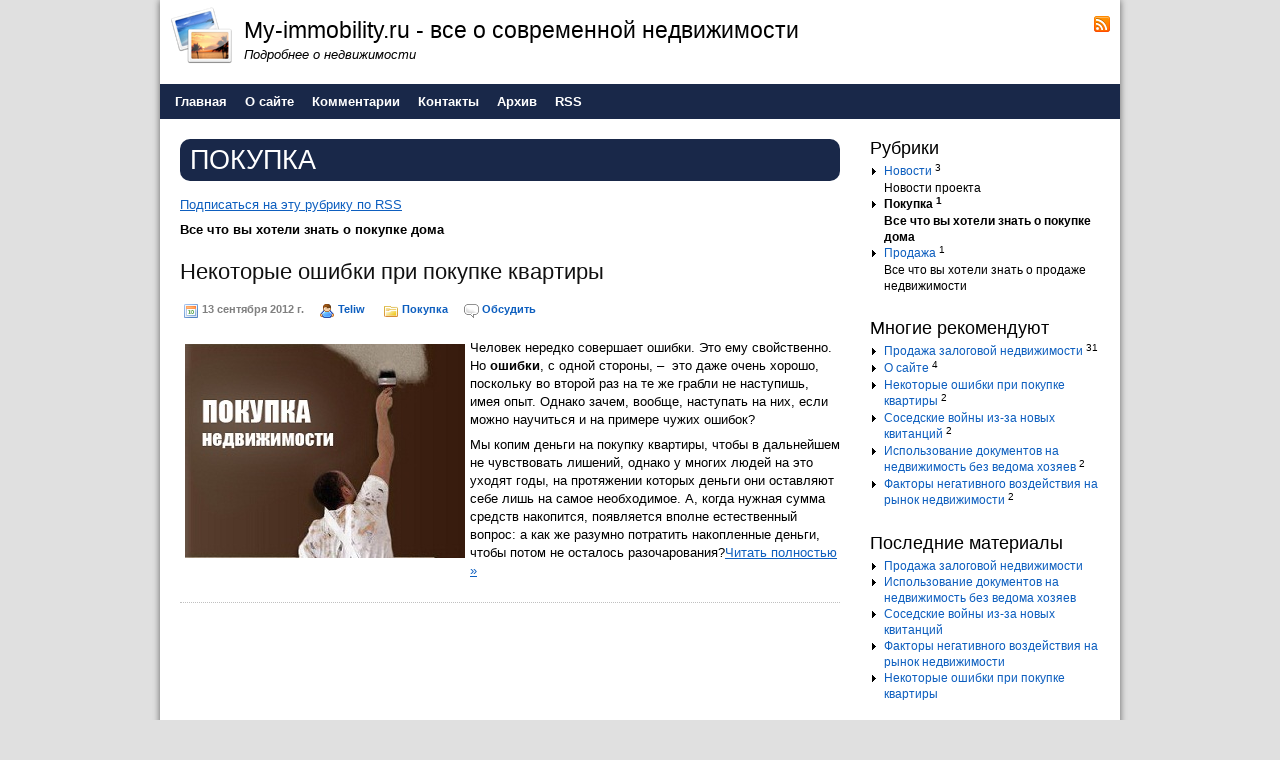

--- FILE ---
content_type: text/html; charset=UTF-8
request_url: http://my-immobility.ru/category/pokupka
body_size: 3180
content:
<!DOCTYPE HTML>
<html><head>
	<meta charset="UTF-8">
	<title>Покупка</title>
	<meta name="generator" content="MaxSite CMS">
	<meta name="description" content="Все что вы хотели знать о покупке дома">
	<meta name="keywords" content="Покупка">
	<link rel="shortcut icon" href="http://my-immobility.ru/application/maxsite/templates/default/images/favicons/favicon1.png" type="image/x-icon">
	
	<!-- RSS -->
	<link rel="alternate" type="application/rss+xml" title="Все новые записи" href="http://my-immobility.ru/feed">
	<link rel="alternate" type="application/rss+xml" title="Все новые комментарии" href="http://my-immobility.ru/comments/feed">
	<link rel="alternate" type="application/rss+xml" title="Записи этой рубрики" href="http://my-immobility.ru/category/pokupka/feed">

	<!-- CSS -->
	<link rel="stylesheet" href="http://my-immobility.ru/application/maxsite/templates/default/css/style-all-mini.css">
	<link rel="stylesheet" href="http://my-immobility.ru/application/maxsite/templates/default/css/var_style.css">
	<link rel="stylesheet" href="http://my-immobility.ru/application/maxsite/templates/default/css/print.css" media="print">
	<script src="http://my-immobility.ru/application/maxsite/common/jquery/jquery-1.7.2.min.js"></script>

	<!-- plugins -->

	<!-- /plugins -->

	<style> div.comments-link {display: none} div.info a {text-decoration: none}</style>	 

</head><body>
<!-- end header -->

<div class="all">
	<div class="all-wrap">
		<div class="section header-main">

			
			<div class="header">
				<div class="header-wrap">
				<div class="logo-links"><div class="wrap"><div class="left w75"><a href="http://my-immobility.ru/"><img class="left" src="http://my-immobility.ru/application/maxsite/templates/default/images/logos/logo01.png" alt="My-immobility.ru - все о современной недвижимости" title="My-immobility.ru - все о современной недвижимости"></a>
			<div class="name_site">My-immobility.ru - все о современной недвижимости</div>
			<div class="description_site">Подробнее о недвижимости</div></div><div class="right text-right w25 social"><a class="header-social rss" href="http://my-immobility.ru/feed"><img src="http://my-immobility.ru/application/maxsite/templates/default/images/social/rss.png" width="16" height="16" alt="RSS" title="RSS"></a></div><div class="clearfix"></div></div><!-- div class=wrap --></div><!-- class="logo-links" -->

		<div id="MainMenu" class="MainMenu"><div class="wrap">
			<ul class="menu">
			
				<li class="first"><a href="http://my-immobility.ru/"><span>Главная</span></a></li>
<li><a href="http://my-immobility.ru/about"><span>О сайте</span></a></li>
<li><a href="http://my-immobility.ru/comments"><span>Комментарии</span></a></li>
<li><a href="http://my-immobility.ru/contact"><span>Контакты</span></a></li>
<li><a href="http://my-immobility.ru/sitemap"><span>Архив</span></a></li>
<li class="last"><a href="http://my-immobility.ru/feed"><span>RSS</span></a></li>
			</ul>
			<div class="clearfix"></div>
	</div><!-- div class=wrap --></div><!-- div id="MainMenu" -->
				</div><!-- div class="header-wrap" -->
			</div><!-- div class="header" -->

						
			<div class="section article main">
				<div class="main-wrap">
										
					<div class="content">
						<div class="content-wrap">
						
<div class="type type_category">
<h1 class="category">Покупка</h1><p class="show_rss_text"><a href="http://my-immobility.ru/category/pokupka/feed">Подписаться на эту рубрику по RSS</a></p><div class="category_desc">Все что вы хотели знать о покупке дома</div>
<div class="page_only"><div class="wrap">
<div class="info info-top"><h1><a href="http://my-immobility.ru/page/nekotorye-oshibki-pri-pokupke-kvartiry" title="Некоторые ошибки при покупке квартиры">Некоторые ошибки при покупке квартиры</a></h1><div style="margin: 10px 0; padding: 5px 3px; line-height: 1.8em;"><span title="Дата публикации"><img src="http://my-immobility.ru/application/maxsite/templates/default/images/date.png" width="16" height="16" alt="" style="vertical-align: text-top;"> 13 сентября 2012 г.</span><span style="margin-left: 15px;" title="Автор"><img src="http://my-immobility.ru/application/maxsite/templates/default/images/user.png" width="16" height="16" alt="" style="vertical-align: text-top;"> <a href="http://my-immobility.ru/author/1">Teliw</a></span> <span style="margin-left: 15px;" title="Рубрики"><img src="http://my-immobility.ru/application/maxsite/templates/default/images/category.png" width="16" height="16" alt="" style="vertical-align: text-top;"> <a href="http://my-immobility.ru/category/pokupka">Покупка</a></span><span style="margin-left: 15px;" title="Комментарии"><a href="http://my-immobility.ru/page/nekotorye-oshibki-pri-pokupke-kvartiry#comments"><img src="http://my-immobility.ru/application/maxsite/templates/default/images/comments.png" width="16" height="16" alt=""></a> <a href="http://my-immobility.ru/page/nekotorye-oshibki-pri-pokupke-kvartiry#comments" title="Обсудить">Обсудить</a></span></div></div><div class="page_content type_category">
<p><a href="http://my-immobility.ru/uploads/oshibki-kvar.jpg"><img src="http://my-immobility.ru/uploads/oshibki-kvar.jpg" style="margin: 5px;" alt="Некоторые ошибки при покупке квартиры" title="Некоторые ошибки при покупке квартиры" align="left"></a>Человек нередко совершает ошибки. Это ему свойственно. Но <b>ошибки</b>, с одной стороны, –&nbsp; это даже очень хорошо, поскольку во второй раз на те же грабли не наступишь, имея опыт. Однако зачем, вообще, наступать на них, если можно научиться и на примере чужих ошибок?</p>
<p>Мы копим деньги на покупку квартиры, чтобы в дальнейшем не чувствовать лишений, однако у многих людей на это уходят годы, на протяжении которых деньги они оставляют себе лишь на самое необходимое. А, когда нужная сумма средств накопится, появляется вполне естественный вопрос: а как же разумно потратить накопленные деньги, чтобы потом не осталось разочарования?<span class="cut"><a href="http://my-immobility.ru/page/nekotorye-oshibki-pri-pokupke-kvartiry#cut" title="Читать полностью »">Читать полностью »</a></span></p>
<div class="break"></div><div class="comments-link"><span><a href="http://my-immobility.ru/page/nekotorye-oshibki-pri-pokupke-kvartiry#comments">Обсудить</a></span></div></div>
</div></div><!--div class="page_only"-->

</div><!-- class="type type_category" -->
						</div><!-- div class="content-wrap" -->
					</div><!-- div class="content" -->
					
					<div class="aside sidebar sidebar1"><div class="sidebar1-wrap"><div class="widget widget_1 widget_1_1 category_widget category_widget_0"><div class="w0"><div class="w1"><div class="widget_header"><span>Рубрики</span></div><!-- class="widget_header" -->
<ul class="is_link">
<li><a href="http://my-immobility.ru/category/news" title="Новости">Новости</a> <sup>3</sup><br>Новости проекта</li>
<li class="current-page"><span>Покупка <sup>1</sup></span><br>Все что вы хотели знать о покупке дома</li>
<li><a href="http://my-immobility.ru/category/prodazha" title="Продажа">Продажа</a> <sup>1</sup><br>Все что вы хотели знать о продаже недвижимости</li>
</ul>
</div><div class="w2"></div></div></div><div class="widget widget_2 widget_1_2 page_views_widget page_views_widget_0"><div class="w0"><div class="w1"><div class="widget_header"><span>Многие рекомендуют</span></div><!-- class="widget_header" --><ul class="is_link page_views">
<li><a href="http://my-immobility.ru/page/prodazha-zalogovoj-nedvizhimosti" title="Просмотров в сутки: 31">Продажа залоговой недвижимости</a> <sup>31</sup></li>
<li><a href="http://my-immobility.ru/page/about" title="Просмотров в сутки: 4">О сайте</a> <sup>4</sup></li>
<li><a href="http://my-immobility.ru/page/nekotorye-oshibki-pri-pokupke-kvartiry" title="Просмотров в сутки: 2">Некоторые ошибки при покупке квартиры</a> <sup>2</sup></li>
<li><a href="http://my-immobility.ru/page/sosedskie-vojny-iz-za-novyh-kvitancij" title="Просмотров в сутки: 2">Соседские войны из-за новых квитанций</a> <sup>2</sup></li>
<li><a href="http://my-immobility.ru/page/ispolzovanie-dokumentov-na-nedvizhimost-bez-vedoma-hozjaev" title="Просмотров в сутки: 2">Использование документов на недвижимость без ведома хозяев</a> <sup>2</sup></li>
<li><a href="http://my-immobility.ru/page/faktory-negativnogo-vozdejstvija-na-rynok-nedvizhimosti" title="Просмотров в сутки: 2">Факторы негативного воздействия на рынок недвижимости</a> <sup>2</sup></li>
</ul>
</div><div class="w2"></div></div></div><div class="widget widget_3 widget_1_3 last_pages_widget last_pages_widget_0"><div class="w0"><div class="w1"><div class="widget_header"><span>Последние материалы</span></div><!-- class="widget_header" --><div class="last-pages"><ul class="is_link">
<li><a href="http://my-immobility.ru/page/prodazha-zalogovoj-nedvizhimosti" title="Продажа залоговой недвижимости">Продажа залоговой недвижимости</a><div class="clearfix"></div></li><li><a href="http://my-immobility.ru/page/ispolzovanie-dokumentov-na-nedvizhimost-bez-vedoma-hozjaev" title="Использование документов на недвижимость без ведома хозяев">Использование документов на недвижимость без ведома хозяев</a><div class="clearfix"></div></li><li><a href="http://my-immobility.ru/page/sosedskie-vojny-iz-za-novyh-kvitancij" title="Соседские войны из-за новых квитанций">Соседские войны из-за новых квитанций</a><div class="clearfix"></div></li><li><a href="http://my-immobility.ru/page/faktory-negativnogo-vozdejstvija-na-rynok-nedvizhimosti" title="Факторы негативного воздействия на рынок недвижимости">Факторы негативного воздействия на рынок недвижимости</a><div class="clearfix"></div></li><li><a href="http://my-immobility.ru/page/nekotorye-oshibki-pri-pokupke-kvartiry" title="Некоторые ошибки при покупке квартиры">Некоторые ошибки при покупке квартиры</a><div class="clearfix"></div></li></ul></div></div><div class="w2"></div></div></div></div><!-- div class="sidebar1-wrap" --></div><!-- div class="aside sidebar sidebar1" -->
					<div class="clearfix"></div>
					
				</div><!-- div class="main-wrap" -->
			</div><!-- div class="section article main" -->
		</div><!-- div class="section header-main" -->

		<div class="footer-do-separation"></div>
		
				
		<div class="footer">
			<div class="footer-wrap">
				
	<div class="footer-copyright margin-left10">&copy; My-immobility.ru - все о современной недвижимости, 2026</div>
	<div class="footer-statistic margin-left10">Работает на MaxSite CMS | Время: 0.0839 | SQL: 6 | Память: 3.37MB<!--global_cache_footer--> | <a href="http://my-immobility.ru/login">Вход</a></div>


			</div><!-- div class="footer-wrap" -->
		</div><!-- div class="footer" -->
	</div><!-- div class="all-wrap" -->
</div><!-- div class="all" -->

			
</body></html>
